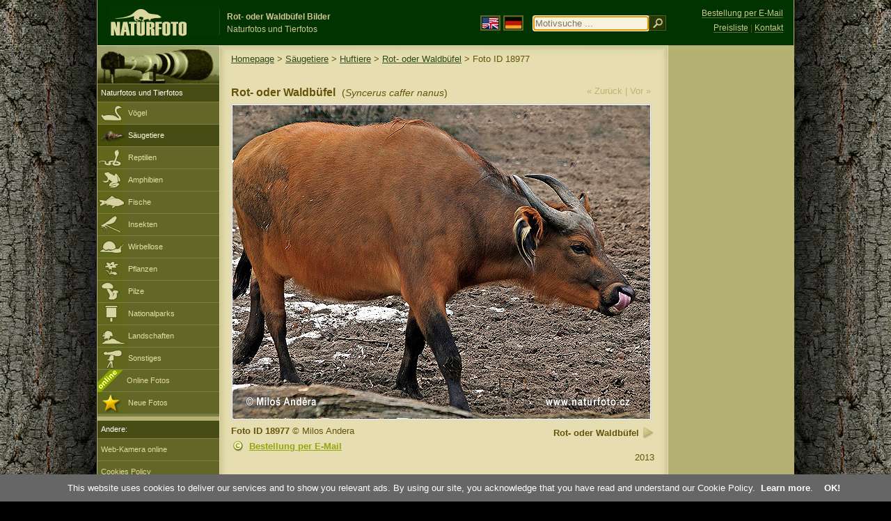

--- FILE ---
content_type: text/html; charset=utf-8
request_url: https://www.google.com/recaptcha/api2/aframe
body_size: 268
content:
<!DOCTYPE HTML><html><head><meta http-equiv="content-type" content="text/html; charset=UTF-8"></head><body><script nonce="Q-_XaHZbeiJLJ5jnzwBYGA">/** Anti-fraud and anti-abuse applications only. See google.com/recaptcha */ try{var clients={'sodar':'https://pagead2.googlesyndication.com/pagead/sodar?'};window.addEventListener("message",function(a){try{if(a.source===window.parent){var b=JSON.parse(a.data);var c=clients[b['id']];if(c){var d=document.createElement('img');d.src=c+b['params']+'&rc='+(localStorage.getItem("rc::a")?sessionStorage.getItem("rc::b"):"");window.document.body.appendChild(d);sessionStorage.setItem("rc::e",parseInt(sessionStorage.getItem("rc::e")||0)+1);localStorage.setItem("rc::h",'1768981597899');}}}catch(b){}});window.parent.postMessage("_grecaptcha_ready", "*");}catch(b){}</script></body></html>